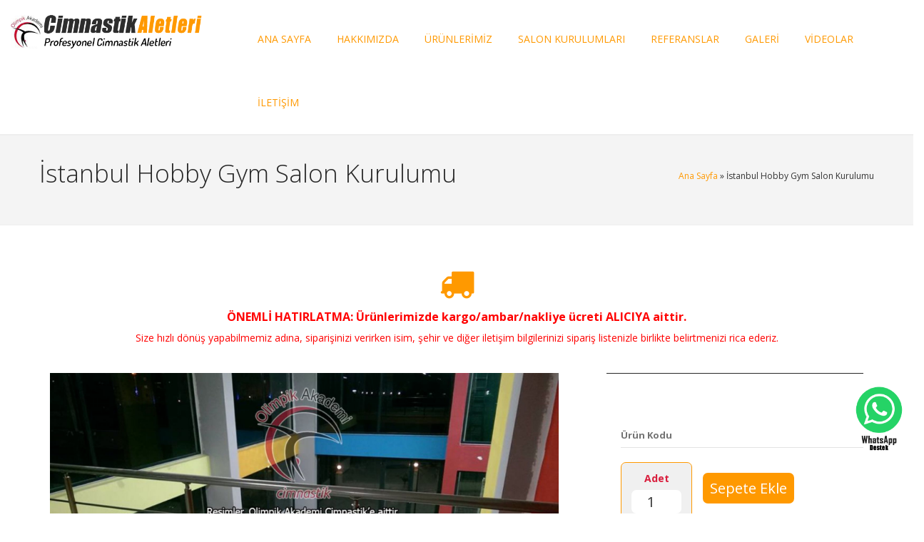

--- FILE ---
content_type: text/html
request_url: https://www.cimnastikaletleri.com/urundetay/istanbul-hobby-gym-salon-kurulumu
body_size: 9129
content:


<!doctype html>
<!--[if IE 7 ]><html lang="tr" class="isie ie7 oldie no-js"> <![endif]-->
<!--[if IE 8 ]><html lang="tr" class="isie ie8 oldie no-js"> <![endif]-->
<!--[if IE 9 ]><html lang="tr" class="isie ie9 no-js"> <![endif]-->
<!--[if (gt IE 9)|!(IE)]><!--><html lang="tr" class="no-js"> <!--<![endif]-->
<head>
<title>İstanbul Hobby Gym Salon Kurulumu</title>
<meta name="description" content="İstanbul Hobby Gym Salon Kurulumu">
<meta name="keywords" content="İstanbul Hobby Gym Salon Kurulumu"> 
<meta charset="utf-8" />
<base href="https://www.cimnastikaletleri.com/">  
<meta http-equiv="X-UA-Compatible" content="IE=edge,chrome=1">
<meta name="viewport" content="width=device-width, initial-scale=1.0">
<meta name="google" content="notranslate">
<link rel="shortcut icon" href="images/ikon.png" type="image/x-icon">
<link rel="stylesheet" href="styles.css?s=YVN2VO" type="text/css"> 
<!--[if lt IE 9]>
<script src="https://html5shim.googlecode.com/svn/trunk/html5.js"></script>
<![endif]--> 
<script src="js/jquery.js" defer></script>

</head>
<!--<body oncontextmenu="return false" onselectstart="return false" ondragstart="return false">-->
<body> 

<div class="site_wrapper">

<!--logo-menu-->
<header id="header">
    
	<div id="trueHeader">


            
	<div class="wrapper">
    <div class="logoarea" style="background:#fff;">
     <div class="container-fluid">
     
		<div class="row">
        	<div class="col-md-3">
            	<div class="cimnastiklogo">
            	<a href="."><img src="images/logo.png" alt="Cimnastik Aletleri"></a>
                </div>
            </div>
            <div class="col-md-9">
<!--ana menu-->        
        <div class="ana_menu">
            <div class="navbarnavbar-default">
                <div class="container">
                      <div class="navbar-header">
                    <div class="navbar-toggle navbar-collapse pull-right" data-toggle="collapse" data-target="#navbar-collapse-1"> <span>Menu</span>
                      <button type="button"> <i class="fa fa-bars"></i></button>
                    </div>
                  </div>
                      <div id="navbar-collapse-1" class="navbar-collapse collapse pull-right">
                            <ul class="nav navbar-nav">
                            	
                                <li><a href=".">ANA SAYFA</a></li>  
                                
                                <li><a href="hakkimizda">HAKKIMIZDA</a></li> 
                                      
                                <li class="dropdown"><a href="javascript:void();" data-toggle="dropdown" class="dropdown-toggle ">ÜRÜNLERİMİZ</a>
                                    <ul class="dropdown-menu three" role="menu">
										                                
                                        <li><a href="urunler/parkur-grubu">Parkur Grubu</a></li>
                                                                        
                                        <li><a href="urunler/klasik-ve-yardimci-paraleller">Klasik ve Yardımcı Paraleller</a></li>
                                                                        
                                        <li><a href="urunler/klasik-ve-yardimci-asimetriler-barfiksler">Klasik ve Yardımcı Asimetriler-Barfiksler</a></li>
                                                                        
                                        <li><a href="urunler/halkalar">Halkalar</a></li>
                                                                        
                                        <li><a href="urunler/parmakliklar-siralar-tirmanma-aksesuarlari">Parmaklıklar-Sıralar-Tırmanma Aksesuarları</a></li>
                                                                        
                                        <li><a href="urunler/cimnastik-minderleri-puf-minderler">Cimnastik Minderleri - Puf Minderler</a></li>
                                                                        
                                        <li><a href="urunler/klasik-ve-sunger-atlama-masalari--sunger-ve-ahsap-kasalar">Klasik ve Sünger Atlama Masaları - Sünger ve Ahşap Kasalar</a></li>
                                                                        
                                        <li><a href="urunler/ahsap-ve-sunger-dengeler">Ahşap ve Sünger Dengeler</a></li>
                                                                        
                                        <li><a href="urunler/trambolin-tramplen-grubu">Trambolin -Tramplen Grubu</a></li>
                                                                        
                                        <li><a href="urunler/silindirler--flik-flak-uberslak-minderleri">Silindirler - Flik Flak -Überşlak Minderleri</a></li>
                                                                        
                                        <li><a href="urunler/ekstra-ekipman">Ekstra Ekipman</a></li>
                                                                        
                                        <li><a href="urunler/yedek-ekipman">Yedek Ekipman</a></li>
                                                                        
                                        <li><a href="urunler/yer-malzemesi">Yer Malzemesi</a></li>
                                                                        
                                        <li><a href="urunler/diger-hizmetlerimiz">Diğer Hizmetlerimiz</a></li>
                                                                        
                                        <li><a href="urunler/oturma-guruplari">Oturma Gurupları</a></li>
                                                                        
                                        <li><a href="urunler/air-track">air track 2.6 kalınlık 20 cm</a></li>
                                                                        
                                        <li><a href="urunler/barfiks-parmaklik-set">BARFİKS PARMAKLIK SET</a></li>
                                                                        
                                        <li><a href="urunler/nakliye">Nakliye</a></li>
                                                                        
                                        <li><a href="urunler/nakliye-822">Nakliye</a></li>
                                                                        
                                        <li><a href="urunler/geo-minder-seti">Geo minder seti</a></li>
                                                                        
                                        <li><a href="urunler/l-profil-halka-asacagi-830">halka takımı halat asacağı</a></li>
                                                                        
                                        <li><a href="urunler/silindir-minder-4080-silindir">SİLİNDİR MİNDER 40.80 SİLİNDİR</a></li>
                                                                        
                                        <li><a href="urunler/uzun-cubuk-3024020-cm">uzun çubuk 30.240.20 cm</a></li>
                                        
                                    </ul>
                                </li>
                                
                                <li class="dropdown"><a href="javascript:void();" data-toggle="dropdown" class="dropdown-toggle ">SALON KURULUMLARI</a>
                                    <ul class="dropdown-menu three" role="menu">
                                                                        
                                        <li><a href="salon-kurulum-detaylari">Salon Kurulum Detayları</a></li>
                                                                        
                                        <li><a href="kurulum-yaptigimiz-salonlar">Kurulum Yaptığımız Salonlar</a></li>
                                        
                                    </ul>
                                </li>
                                
                                
                                <li><a href="referanslar">REFERANSLAR</a></li> 
                                
                                
                                <li><a href="foto-galeri">GALERİ</a></li> 
                                
                                
                               <li><a href="video-galeri">VİDEOLAR</a></li> 
                                
                                
                                
                                <li><a href="iletisim">İLETİŞİM</a></li> 
                                  
                             </ul>
                      </div>
                  </div>
             </div>
        </div>
<!--//ana menu-->            
            </div>
        </div>


		
         
          
        
	</div>
		
	</div>
    
	</div>
    </div>
    
</header>
<!--//logo-menu-->
<div class="silici"></div>

 
<div class="page_title3">
    <div class="container">
    	<div class="two_third"><div class="title"><h2>İstanbul Hobby Gym Salon Kurulumu</h2></div></div>
    	<div class="one_third last" align="right" style="padding-top:10px;">
        	<div class="pagenation">
            <a href="." class="link-sm">Ana Sayfa<span></span></a> &raquo; 
			İstanbul Hobby Gym Salon Kurulumu 
            </div>
        </div>
    </div>
</div>
<div class="silici margin_top3"></div>

     	

<div class="container">
    <div class="content_fullwidth lessmar">
    <div class="feature_section3 two">
        <div class="container animate" data-anim-type="fadeInUp">
            <div class="icerik">
					<div class="feature_section30">
    <div class="container">
    
    <h2>
  	<span style="display:block; font-size:16px; color:#f00; padding-top:10px; font-weight:bold; text-align:center;">
        <i class="fa fa-3x fa-truck"></i><br>
        ÖNEMLİ HATIRLATMA: Ürünlerimizde kargo/ambar/nakliye ücreti ALICIYA aittir.
        <p><p>Size hızlı dönüş yapabilmemiz adına, siparişinizi verirken isim, şehir ve diğer iletişim bilgilerinizi sipariş listenizle birlikte belirtmenizi rica ederiz.</p></p>
	</span>
</h2>
    
        <div class="content_fullwidth lessmar">
    		<script src="js/sepet.js"></script>
            <div class="col-md-8">
                 <img src="https://www.cimnastiksepeti.com/dosyalar/istanbul-hobby-gym-salon-kurulumu-452.jpg" width="95%" alt="İstanbul Hobby Gym Salon Kurulumu" title="İstanbul Hobby Gym Salon Kurulumu">
            </div> 
        
            <div class="col-md-4">
                <h3 class="slogan" align="center"></h3>
                <div class="project_details" id="urundetay"> 
                    <span><strong>Ürün Kodu</strong> </span>
                          <form action="javascript:void()" method="post" name="SEPET" id="SEPET">
                         <div class="adet ovalkose cerceve">
                        	<label class="control-label" for="input-quantity">Adet</label>
                        	<input type="number" name="adet452" value="1" size="2" class="ovalkose" id="input-quantity">
                        </div>
                        
                        <input name="urunid452" type="hidden" value="452">
                        <input name="userid452" type="hidden" value="234690280"> 
                        <input type="button" value="Sepete Ekle" class="buton ovalkose cerceve" onClick="sndSepetCheck(document.SEPET.urunid452.value, document.SEPET.adet452.value, document.SEPET.userid452.value);mesaj();"  />
                        <div class="silici"></div>
                        <div class="uyari" id="TakenOrNot452" style="padding:15px 0 0 15px;"></div>
                        <div class="cle"></div>
                        <script language="JavaScript">
                        function mesaj()
                        {setTimeout(function(){ location.reload(); }, 800);}
                        </script>
                        </form>
                     <div class="silici margin_top5"></div>
                </div>  
             </div>
            <div class="silici"></div>
            <div class="col-md-12" style="padding-top:20px;">
            	<h3 class="slogan" align="center">Ürün Açıklama</h3>  
            	<p></p>
            </div>
        </div>
    </div>
</div>
<div class="silici"></div> 

            
            </div>		
        </div>
    </div>
    </div>
</div>  
<div class="silici" style="margin-top:80px"></div>



 










                    
<!--Footer-->
<div class="animate" data-anim-type="fadeInUp">
<div class="footer_graph" style="margin-top:-61px;"></div>
<div class="silici"></div>
<div class="footer1">
<div class="container">
	    
    <div class="one_fourth animate" data-anim-type="fadeInUp">
        <ul class="faddress">
            <li><a href="."><img src="images/footerlogo.png" alt="Cimnastik Aletleri" height="70"></a></li>
            <li><i class="fa fa-map-marker fa-lg"></i>&nbsp; Zübeyde Hanım Mahallesi Kazım Karabekir Caddesi 97 / 3.Kat (Uğurlu İş Hanı) - ULUS ANKARA</li>
            <li><a href="tel:03124822006" title="Tıkla ARA"><i class="fa fa-volume-control-phone"></i>&nbsp; 0312 482 20 06</a></li><li><a href="tel:05305406884" title="Tıkla ARA"><i class="fa fa-volume-control-phone"></i>&nbsp; 0530 540 68 84</a></li><li><a href="tel:05305406884" title="Tıkla ARA"><i class="fa fa-mobile"></i>&nbsp; 0530 540 68 84</a></li>
            <li><a href="mailto:info@cimnastiksepeti.com"><i class="fa fa-envelope"></i> info@cimnastiksepeti.com</a></li>
        </ul>
	</div>
    
    <div class="one_fourth animate" data-anim-type="fadeInUp" style="margin-top:50px;">
    <div class="siteinfo">
     	<h4 class="lmb">SERTİFİKALARIMIZ</h4>
 	</div>
    </div>
    
    <div class="one_fourth last animate" data-anim-type="fadeInUp" style="margin-top:50px;">
    <div class="qlinks">
    
    	<h4 class="lmb">ÜRÜN KATALOĞU</h4>
        <a href="#" target="_blank" title="Ürün Kataloğu"><img src="images/katalog.jpg" alt="Katalog" style="width:355px;max-width:100%;"></a>
        <h2 style="max-width:1px; max-height:1px; font-size:1px; color:#333;">&nbsp;</h2>
    </div>
	</div>
        
    
</div>
</div>
<div class="silici"></div>
<div class="copyright_info">
<div class="container">
	<div class="silici divider_dashed10"></div>
    <div class="col-md-6 copyright">
        Copyright &copy; 2026 <a href=".">Cimnastik Aletleri</a> - Tüm Hakları Saklıdır.        
    </div>
    
    <div class="col-md-6 copyrightsocial">
         <ul class="footer_social_links">
            
            <li class="turna"><a href="https://www.turnatasarim.com" title="Web Yazılım : Turna Tasarım &reg;" target="_blank"><i class="fa fa-code"></i> Turna Medya&reg;</a></li>
        </ul>
    </div>
    
    <div class="ghost"></div>
    
</div>
</div>	
</div>
<!--//Footer-->



<a href="#" class="scrollup">Yukarı</a>
</div>









<script src="js/animations/js/animations.min.js" type="text/javascript" defer></script>

<!--<script src="js/slidepanel/slidepanel.js" defer></script>-->

<!--masterslider-->
<script src="js/masterslider/jquery.easing.min.js" defer></script>
<script src="js/masterslider/masterslider.min.js" defer></script>
<script src="js/masterslider/masterslider-1-2.js" defer></script>
<!--//masterslider-->

<!--mainmenu-->
<script src="js/mainmenu/bootstrap.min.js" defer></script>
<script src="js/mainmenu/modernizr.custom.75180.js" defer></script>
<!--//mainmenu-->

<!--<script src="js/carousel/jquery.jcarousel.min.js" defer></script>-->
<!--<script type="text/javascript">
(function($) {
 "use strict";

	jQuery(document).ready(function() {
			jQuery('#mycarouselthree').jcarousel();
	});
	
})(jQuery);

$('.maps').click(function () {
    $('.maps iframe').css("pointer-events", "auto");
});
</script>-->
<!--<script src="js/tabs/assets/js/responsive-tabs.min.js" type="text/javascript" defer></script>-->
<!--<script src="js/accordion/custom.js" defer></script>-->


<!--Vitrin-->
<script src="js/cubeportfolio/jquery.cubeportfolio.min.js" defer></script>
<script src="js/cubeportfolio/main.js" defer></script>
<script src="js/cubeportfolio/main6.js" defer></script>
<!--//Vitrin-->
<script src="js/scrolltotop/totop.js" type="text/javascript" defer></script>


<!--<script defer="" src="js/carousel/jquery.flexslider.js" defer></script>-->
<!--<script defer="" src="js/carousel/custom.js" defer></script>-->

<!--<script src="js/lightbox/jquery.fancybox.js" defer></script>-->
<!--<script src="js/lightbox/custom.js" defer></script>-->






<script>
    var loadDeferredStyles = function() {
        var addStylesNode = document.getElementById("deferred-styles");
        var replacement = document.createElement("div");
        replacement.innerHTML = addStylesNode.textContent;
        document.body.appendChild(replacement)
        addStylesNode.parentElement.removeChild(addStylesNode);
    };
    var raf = requestAnimationFrame || mozRequestAnimationFrame ||
        webkitRequestAnimationFrame || msRequestAnimationFrame;
    if (raf) raf(function() {
        window.setTimeout(loadDeferredStyles, 0);
    });
    else window.addEventListener('load', loadDeferredStyles);
</script>


<div class="fixedikonlar">
<a href="tel:03124822006"><img id="televent" style="position:relative;bottom:50px;height:98px;width:88px;" src="images/telefon.png"></a>
<a href="https://api.whatsapp.com/send?phone=905305406884&text=Merhaba. Cimnastik malzemeleri hakkında bilgi almak istiyorum." title="Watsapp'tan Mesaj Gönderin"><img id="whatsappevent" style="position:relative;bottom:50px;height:98px;width:88px;" src="images/whatsapp.png"></a>
</div> 
<a class="whatsapp" href="https://web.whatsapp.com/send?phone=905305406884&text=Merhaba. Cimnastik malzemeleri hakkında bilgi almak istiyorum." title="Watsapp'tan Mesaj Gönderin"><img src="images/whatsapp.png"></a>

</body>
</html>

--- FILE ---
content_type: text/css
request_url: https://www.cimnastikaletleri.com/css/efl.css
body_size: 2237
content:
 .ana_menu { padding-top:20px;}
.ana_menu ul.nav>li>a.active {
	color:#fff;
	background-color: #FF9900;
}
.ana_menu ul.nav>li>a:hover.active {
	color:#fff;
	background-color: #333;
}

.ana_menu ul.nav>li>a {
	color:#FF9900;
}

.ana_menu ul.nav>li>a:hover {
	color:#333;
}




.ana_menu .navbar-default .navbar-nav .open .dropdown-menu>li>a:hover, .navbar-default .navbar-nav .open .dropdown-menu>li>a:focus {
	color: #FF9900;
}

.ana_menu .dropdown-menu>li>a:hover,
.ana_menu .dropdown-menu>li>a:focus {
    background-color: #FF9900;

}

.master-slider .stext1 em {
	background-color: #FF9900;
}
.master-slider .sbutton1:hover {
	background-color: #FF9900;
}
.master-slider .sbox1 div i {
	color: #FF9900;
}


.feature_section1 .one_fourth:hover .arrow_box,
.feature_section1 .one_fourth.active .arrow_box {
	border: 5px solid #FF9900;
}
.feature_section1 .one_fourth:hover .arrow_box:before,
.feature_section1 .one_fourth.active .arrow_box:before {
	border-top-color: #FF9900;
}
.feature_section1 .one_fourth:hover .arrow_box i,
.feature_section1 .one_fourth.active .arrow_box i {
	color: #FF9900;
}
.feature_section1 .one_fourth:hover h5,
.feature_section1 .one_fourth.active h5{
	color: #FF9900;
}


.feature_section2 {
	background-color: #FF9900;
}
.feature_section2 a {
	color: #FF9900;
}

.tabs li.active a {
	background-color: #FF9900;
}
.tabs li.active a:after {
	border-left-color: #FF9900;
}

.feature_section4 .one_fourth:hover .cornered,
.feature_section4 .one_fourth.active .cornered {
    border-bottom: 18px solid #FF9900;
}
.feature_section4 .one_fourth:hover .cornered2,
.feature_section4 .one_fourth.active .cornered2 {
    border-top: 18px solid #FF9900;
}
.feature_section4 .one_fourth:hover .ccont,
.feature_section4 .one_fourth.active .ccont {
	color: #fff;
    background-color: #FF9900;
}

a.ltwo:hover {
	color: #FF9900;
}

.feature_section6 .one_fourth:hover i,
.feature_section6 .one_fourth.active i{
	color: #FF9900;
}
.feature_section6 .one_fourth:hover h5,
.feature_section6 .one_fourth.active h5 {
	color: #FF9900;
}


.readmore_but1:hover {
	background-color: #FF9900;
}
.readmore_but2:hover {
	background-color: #FF9900;
}
.readmore_but3 {
	background-color: #FF9900;
}
.readmore_but4:hover {
	color: #FF9900;
}
.readmore_but5 {
	background-color: #FF9900;
}
.readmore_but5 i {
	border-left: 1px solid #751472;
}
.readmore_but7 {
	background-color: #FF9900;
}
.readmore_but8 {
	background-color: #FF9900;
}
.readmore_but9 {
	background-color: #FF9900;
}

h2 i {
	color: #FF9900;
}
h5.siteccaps {
	color: #FF9900;
}
h5.sitec {
	color: #FF9900;
}
a.lthree:hover {
	color: #FF9900;
}

.feature_section11 strong {
	background-color: #FF9900;
}

.feature_section10 .left .flist:hover h4,
.feature_section10 .left .flist.active h4 {
	color: #FF9900;
}
.feature_section10 .right .flist:hover h4,
.feature_section10 .right .flist.active h4 {
	color: #FF9900;
}


.cbp-l-filters-alignLeft .cbp-filter-item-active {
	background-color:#FF9900;
	border:1px solid #FF9900
}

.cbp-l-filters-alignCenter .cbp-filter-item:hover {
	color:#FF9900;
}
.cbp-l-filters-alignCenter .cbp-filter-item-active {
	background-color: #FF9900;
}

.feature_section17 .tbox {
	background-color: #FF9900;
}

.feature_section15 {
	background-color: #FF9900;
}
.feature_section15 strong {
	background-color: #751472;
}

.feature_section19 .pesimg strong {
	color: #FF9900;
}

.flex-control-paging li a:hover { background: #FF9900; }
.flex-control-paging li a.flex-active {background: #FF9900; }

.feature_section21 .cirbox {
	border: 5px solid #FF9900;
}
.feature_section21 .cirbox strong {
	color: #FF9900;
}
.feature_section21 .cirbox:hover {
	background-color: #FF9900;
}

.feature_section22 {
	background: #FF9900 url("../../images/parallax-bg7.png");
	background-attachment: fixed;
	background-origin: initial;
	background-clip: initial;
	background-size: cover;
	background-repeat:no-repeat;
	background-position: center;
	position:relative;
}

.tabs3 li a:hover {
	color: #FF9900;
}
.tabs3 li.active a {
	color: #FF9900;
}

.feature_section25 li.planbut a:hover {
	background-color: #FF9900;
}
.feature_section25 ul.active li.planbut a {
	background-color: #FF9900;
}
.feature_section25 ul.active li.title h4 {
	color: #FF9900;
}
.feature_section25 ul.active li.title h1 {
	color: #FF9900;
}

.feature_section29 {
	background: #FF9900 url(../../images/site-img28.png) no-repeat center top;
}

.feature_section31 .isecbox i {
	color: #FF9900;
}

.features_sec42.two .box h5 {
	color: #FF9900;
}
.features_sec42.two .box:hover h5 {
	color: #FF9900;
}
.features_sec42.two .box:hover li a {
	background-color: #FF9900;
}

.tabs li.active a {
	background-color: #FF9900;
}
.tabs li.active a:after {
	border-left-color: #FF9900;
}

.tabs2 li.active a {
	background-color: #FF9900;
}

.features_sec29 .box:hover h4 {
	color: #FF9900;
}

.features_sec18 li.icon {
	color: #FF9900;
}

.features_sec27 ul.blogs2 li h5 {
	color: #FF9900;
}

.features_sec27 ul.news2 li.date strong {
	color: #FF9900;
	border: 1px solid #FF9900;
}
.features_sec27 ul.news2 li h5 {
	color: #FF9900;
}

.features_sec18 li.icon {
	color: #FF9900;
}
.features_sec18 li.icon2 {
	background-color: #FF9900;
}

.tags li a:hover {
	background-color: #FF9900;
}



.fullimage_box2 li i {
	color: #FF9900;
}
.fullimage_box2 h4 {
	color: #FF9900;
}

.features_sec18 li.icon2 {
	background-color: #FF9900;
}

.error_pagenotfound em {
	color: #FF9900;
}

a.but_goback {
	background: #FF9900;
}

.big_text1 i {
	color: #FF9900;
}

.punchline_text_box {
	border-left: 5px solid #FF9900;
}

a.knowmore_but {
	background-color: #FF9900;
}

blockquote {
	border-left: 5px solid #FF9900;
}

.small_social_links li i {
	color: #FF9900;
}

.error_pagenotfound i {
	color: #FF9900;
}

.blog_post a.date strong {
	color: #FF9900;
}

.blog_post a.date i {
	background-color: #FF9900;
}

.blog_post h3 a {
	color: #FF9900;
}

.sidebar_widget ul.arrows_list1 li a {
	color: #FF9900;
}

#site-searchform #searchsubmit{
	background: #FF9900 url(../../images/site-search-icon.png) no-repeat center 14px;
}

.recent_posts_list li a:hover {
	color: #FF9900;
}

.sharepost li {
	background-color: #FF9900;
}

.about_author a:hover {
	color: #FF9900;
}

.address-info a {
	color: #FF9900;
}

.acc-trigger a { background: url(../../images/colors/green/accordion-ico.png) no-repeat 14px 13px;}
.acc-trigger a:hover { color: #FF9900; border-bottom: 1px solid #fff;  }
.acc-trigger.active a { color: #FF9900; background-position: 14px -58px; cursor: default;	}
.acc-trigger a { background: url(../../images/colors/green/accordion-ico.png) no-repeat 14px 13px;}
.acc-trigger a:hover { color: #FF9900; border-bottom: 1px solid #fff;  }
.acc-trigger.active a { color: #FF9900; background-position: 14px -58px; cursor: default;	}
.acc-trigger a:hover, .acc-trigger.active a, .acc-trigger.active a:hover { color: #FF9900; border-bottom: 1px solid #fff; }

.accrodation .acc-trigger a { background: url(../../images/colors/green/accordion-ico.png) no-repeat 14px 13px;}
.accrodation .acc-trigger a:hover { color: #FF9900; border-bottom: 1px solid #fff;  }
.accrodation .acc-trigger.active a { color: #FF9900; background-position: 14px -58px; cursor: default;	}
.accrodation .acc-trigger.active a:hover { color: #FF9900; border-bottom: 1px solid #fff; }

.sidebar_widget ul.tabs li.active, html .sidebar_widget ul.tabs li.active a,  html .sidebar_widget ul.tabs li.active a:hover  {
		border-top: 1px solid #FF9900;
}

.pricing-tables-helight .title {
	background-color: #2fb24f;
	border-top: 3px solid #1fa03e;
	border-bottom: 1px solid #51d371;
}
.pricing-tables-helight .price {
	background-color: #FF9900;
}
.pricing-tables-helight-two .title {
	background-color: #2fb24f;
	border-top: 3px solid #1fa03e;
	border-bottom: 1px solid #51d371;
}
.pricing-tables-helight-two .price {
	background-color: #FF9900;
}
.pricing-tables-main .ordernow .colorchan{
	color: #fff;
	background-color: #FF9900;
}

a {
	color: #FF9900;
}
a.two:hover {
	color: #FF9900;
}
a.three:hover {
	color: #FF9900;
}
a.lfour {
	color: #FF9900;
}



a.lfive {
	color: #FF9900;
}

.page_title {
    border-top: 5px solid #FF9900;
	background: #272727 url(../../images/colors/green/h-line1.png) no-repeat center bottom;
}
.page_title h1 {
    color: #FF9900;
}

.page_title2 .title h1 {
	color: #FF9900;
}
.page_title2 .container {
	background: url(../../images/colors/green/h-line3.png) no-repeat left bottom;
}

.page_title3 h1 {
	color: #FF9900;
}

.circlefus i {
	background-color: #FF9900;
	box-shadow: 0 0 0 4px #fff, 0 0 0 5px #FF9900;
}

.biobox i {
	background-color: #FF9900;
}

.blog_post a.date:hover {
	color: #FF9900;
}





--- FILE ---
content_type: application/javascript
request_url: https://www.cimnastikaletleri.com/js/masterslider/masterslider-1-2.js
body_size: 101
content:
(function($) {
 "use strict";

var slider = new MasterSlider();
 slider.setup('masterslider' , {
     width: 1400,    // slider standard width
     height:530,   // slider standard height
     space:0,
	 speed:45,
     fullwidth:true,
     loop:true,
     preload:0,
     autoplay:true,
	 view:"basic"
});
// adds Arrows navigation control to the slider.
slider.control('arrows');
slider.control('bullets');

})(jQuery);

(function($) {
 "use strict";

var slider2 = new MasterSlider();
 slider2.setup('masterslider2' , {
     width: 1400,    // slider standard width
     height:530,   // slider standard height
     space:0,
	 speed:45,
     fullwidth:true,
     loop:true,
     preload:0,
     autoplay:true,
	 view:"basic"
});

})(jQuery);

--- FILE ---
content_type: application/javascript
request_url: https://www.cimnastikaletleri.com/js/cubeportfolio/main.js
body_size: 1786
content:
(function($) {
 "use strict";

(function ($, window, document, undefined) {

    var gridContainer = $('#grid-container'),
        filtersContainer = $('#filters-container');

	// init cubeportfolio
    gridContainer.cubeportfolio({
       
        animationType: 'fadeOutTop',

        gapHorizontal: 0,

        gapVertical: 0,

        gridAdjustment: 'responsive',

        caption: 'overlayBottomPush',

        displayType: 'lazyLoading',

        displayTypeSpeed: 100,

        // lightbox
        lightboxDelegate: '.cbp-lightbox',
        lightboxGallery: true,
        lightboxTitleSrc: 'data-title',
        lightboxShowCounter: true

        // NOTE: singlePage is not enabled in this example
    });

    // add listener for filters click
    filtersContainer.on('click', '.cbp-filter-item', function (e) {
        
        var me = $(this);

        // get cubeportfolio data and check if is still animating (reposition) the items.
        if ( !$.data(gridContainer[0], 'cubeportfolio').isAnimating ) {
            me.addClass('cbp-filter-item-active').siblings().removeClass('cbp-filter-item-active');
        }

        // filter the items
        gridContainer.cubeportfolio('filter', me.data('filter'), function () {});
    
    });

    // activate counter for filters
    gridContainer.cubeportfolio('showCounter', filtersContainer.find('.cbp-filter-item'));


    /* LOAD MORE START */
    var loadMoreObject = {

            init: function () {
                
                var t = this;

                // the job inactive
                t.isActive = false;

                t.numberOfClicks = 0;          

                // cache link selector
                t.loadMore = $('.cbp-l-loadMore-text-link');

                // cache window selector
                t.window = $(window);

                // add events for scroll
                t.addEvents();

                // trigger method on init
                t.getNewItems();

            },

            addEvents: function () {

                var t = this;

                t.window.on("scroll.loadMoreObject", function() {
                    // get new items on scroll
                    t.getNewItems();
                });
            },

            getNewItems: function () {
                
                var t = this, topLoadMore, topWindow, clicks;

                if ( t.isActive || t.loadMore.hasClass('cbp-l-loadMore-text-stop') ) return;
                
                topLoadMore = t.loadMore.offset().top;
                topWindow = t.window.scrollTop() + t.window.height();

                if (topLoadMore > topWindow) return;

                // this job is now busy
                t.isActive = true;

                // increment number of clicks
                t.numberOfClicks++;

                // perform ajax request
                $.ajax({
                    url: t.loadMore.attr('data-href'),
                    type: 'POST',
                    dataType: 'HTML',
                    cache: true
                })
                .done( function (result) {
                    var items, itemsNext;

                    // find current container
                    items = $(result).filter( function () {
                        return $(this).is('div' + '.cbp-loadMore-block' + t.numberOfClicks);
                    });

                    gridContainer.cubeportfolio('appendItems', items.html(),
                         function () {

                            // check if we have more works
                            itemsNext = $(result).filter( function () {
                                return $(this).is('div' + '.cbp-loadMore-block' + (t.numberOfClicks + 1));
                            });

                            if (itemsNext.length === 0) {

                                t.loadMore.text('');
                                t.loadMore.addClass('cbp-l-loadMore-text-stop');

                                t.window.off("scroll.loadMoreObject");

                            } else {
                                // make the job inactive
                                t.isActive = false;

                                topLoadMore = t.loadMore.offset().top;
                                topWindow = t.window.scrollTop() + t.window.height();

                                if (topLoadMore <= topWindow) {
                                    t.getNewItems();
                                }                                
                            }

                         });

                })
                .fail(function() {
                    // make the job inactive
                    t.isActive = false;
                });        
            }
        },
        loadMore = Object.create(loadMoreObject);

    // Cube Portfolio is an event emitter. You can bind listeners to events with the on and off methods. The supported events are: 'initComplete', 'filterComplete'

    // when the plugin is completed
    gridContainer.on('initComplete', function () {
        loadMore.init();
    });

    // when the height of grid is changed
    gridContainer.on('filterComplete', function () {
        loadMore.window.trigger('scroll.loadMoreObject');
    });
    

    /* LOAD MORE END */


})(jQuery, window, document);

})(jQuery);


--- FILE ---
content_type: application/javascript
request_url: https://www.cimnastikaletleri.com/js/sepet.js
body_size: 456
content:
function createRequestObject() 
{ 
var ro; 
  var browser = navigator.appName; 
  if(browser == "Microsoft Internet Explorer") { 
          // on IE, we have to use ActiveX 
       ro = new ActiveXObject("Microsoft.XMLHTTP"); 
  } else { 
       // on every other browser, we can directly create a new XMLHttpRequest object 
    ro = new XMLHttpRequest(); 
  } 
  return ro; 
} 
var http = createRequestObject(); 
//function sndReq(action) 
//{ 
//     http.open("get", "sepet.asp?SepetVeri=" + action); 
//  http.onreadystatechange = handleResponse2; 
//  http.send(null); 
//} 

function handleResponse2() 
{ 
     if(http.readyState == 4) { 
       var response = http.responseText; 
    var update = new Array(); 
    if(response.indexOf('|' != -1)) { 
         update = response.split("|"); 
      document.getElementById(update[0]).innerHTML = update[1]; 
    } 
  } 
} 

function sndSepetCheck(veri, adet, userid) 
{ 
http.open("get", "sepet.asp?SepetVeri=" + veri + "&adet=" + adet + "&userid=" + userid); 
http.setRequestHeader("Content-type", "application/x-www-form-urlencoded;charset=utf-8"); 
http.onreadystatechange = handleResponse2; 
http.send(null); 
}